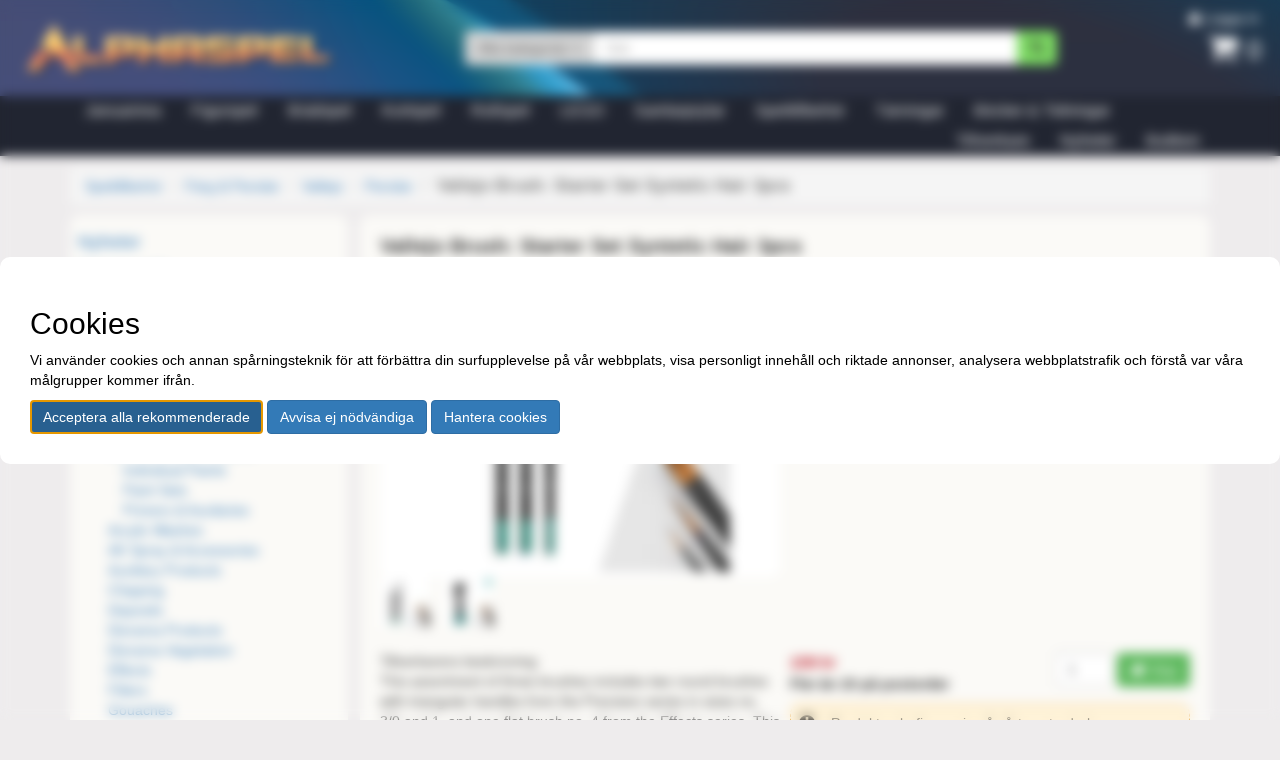

--- FILE ---
content_type: text/html; charset=utf-8
request_url: https://alphaspel.se/4622-penslar/203501-vallejo-brush-starter-set-syntetic-hair-3pcs
body_size: 10435
content:
<!DOCTYPE html>



<html lang="sv-SE">
<head>
    <meta charset="utf-8">
    <meta http-equiv="X-UA-Compatible" content="IE=edge">
    <meta name="viewport" content="width=device-width, initial-scale=1">

    <title>Alphaspel</title>

    <meta property="og:url" content="/4622-penslar/203501-vallejo-brush-starter-set-syntetic-hair-3pcs"/>

    
    <meta property="og:title" content="Vallejo Brush: Starter Set Syntetic Hair 3pcs - Alphaspel">
    <meta name="twitter:title" content="Vallejo Brush: Starter Set Syntetic Hair 3pcs - Alphaspel">

    
        <meta property="og:image" content="/media/products/05d19cf7-5d92-4c60-b208-5deb0c8c570f"/>
        <meta name="twitter:image" content="/media/products/05d19cf7-5d92-4c60-b208-5deb0c8c570f">
    



    
    
        <meta name="description"
            content="Pensel från Vallejo"/>
        <meta property="og:description"
            content="Pensel från Vallejo"/>
        <meta name="twitter:description"
            content="Pensel från Vallejo"/>
    
    

    
    
    <meta name="keywords" content="brädspel, figurspel, kortspel, rollspel, butik, spel"/>
    
    

    <link rel="icon" type="image/png" sizes="16x16" href="/static/favicons/favicon-16.c7df999ede08.png">
    <link rel="icon" type="image/png" sizes="32x32" href="/static/favicons/favicon-32.1667aea04d2c.png">
    <link rel="icon" type="image/png" sizes="180x180" href="/static/favicons/favicon-180.f50aa6ead325.png">

    <link rel="apple-touch-icon" type="image/png" sizes="16x16" href="/static/favicons/favicon-16.c7df999ede08.png">
    <link rel="apple-touch-icon" type="image/png" sizes="32x32" href="/static/favicons/favicon-32.1667aea04d2c.png">
    <link rel="apple-touch-icon" type="image/png" sizes="180x180" href="/static/favicons/favicon-180.f50aa6ead325.png">

    <link rel="stylesheet" href="/static/bootstrap/css/bootstrap.ace92683757e.css">
    <link rel="stylesheet" href="/static/font-awesome/css/font-awesome.139911754521.css">

    

<script type="text/javascript" src="/static/jquery/jquery-3.7.1.min.2c872dbe60f4.js"></script>


    
        <link href=/static/jquery/ui/jquery-ui-limited.min.2ad44f334fff.css rel="stylesheet">
        <script type="text/javascript" src="/static/jquery/ui/jquery-ui-limited.min.f092084757ed.js"></script>
    


    <link href="/static/bootstrap-dialog/css/bootstrap-dialog.1c4321fb75bc.css" rel="stylesheet">

    <link href="/static/gdpr-cookie-consent/css/gdpr-cookie-consent.b2d177c01902.css" rel="stylesheet"/>

    <link rel="stylesheet" type="text/css" href="/static/css/style.277aa4d2000e.css"/>

    


    



<script type="application/ld+json">{"@context": "http://schema.org", "@type": "Product", "name": "Vallejo Brush: Starter Set Syntetic Hair 3pcs", "description": "Tillverkarens beskrivning:This assortment of three brushes includes two round brushes with triangular handles from the Precision series in sizes no. 3/0 and 1, and one flat brush no. 4 from the Effects series. This versatile selection allows for detailing as well as wash and fade techniques.", "sku": 203501, "mpn": "B03990", "brand": {"@type": "Brand", "name": "Vallejo"}, "offers": {"@type": "Offer", "priceCurrency": "SEK", "price": 159.0, "availability": "https://schema.org/InStock", "url": "/4622-penslar/203501-vallejo-brush-starter-set-syntetic-hair-3pcs", "itemCondition": "https://schema.org/NewCondition"}, "gtin": "8429551002530", "image": "/media/products/05d19cf7-5d92-4c60-b208-5deb0c8c570f"}</script>


</head>

<body class="">

<div id="alerter">
    
</div>







<div id="header-container" class="container-fluid">
    <ul id="header-user" class="list-inline">
        
            <li><a href="/account/login/"><span class="fa fa-user"
                                                          aria-hidden="true"></span> Logga in</a></li>
        
    </ul>

    <div id="header-row" class="row">
        <div class="col-xs-9 col-sm-4">
            <div id="logo-image">
                <a href="/">
                    <img class="img-responsive" src="/static/images/logo_till_96-header.1b196a2a9593.png">
                </a>
            </div>
        </div>
        <div class="col-xs-3 col-sm-2 col-sm-push-6">
            <div id="shopping-cart">
                <a href="/checkout/">
                    
                    <span id="cart-and-number">
                            <span class="fa fa-shopping-cart"></span>
                            <span id="cart-number">
                                
                                0
                                
                            </span>
                        </span>
                </a>
            </div>
        </div>
        <div class="col-xs-12 col-sm-6 col-sm-pull-2">
            <form role="search" action="/search/">
                <div id="search-form" class="input-group">
                    <div class="input-group-btn search-panel">
                        <button id="search-dropdown" type="button" class="btn btn-default dropdown-toggle"
                                data-toggle="dropdown">
                            <span id="search-category">Alla kategorier</span> <span class="caret"></span>
                        </button>
                        <ul class="dropdown-menu" role="menu">
                            <li><a href="#" data-action="/search/">Alla kategorier</a></li>
                            <li class="divider"></li>
                            
                                <li><a href="#"
                                       data-action="/4096-januarirea/search/">Januarirea</a>
                                </li>
                            
                                <li><a href="#"
                                       data-action="/1136-figurspel/search/">Figurspel</a>
                                </li>
                            
                                <li><a href="#"
                                       data-action="/491-bradspel/search/">Brädspel</a>
                                </li>
                            
                                <li><a href="#"
                                       data-action="/947-kortspel/search/">Kortspel</a>
                                </li>
                            
                                <li><a href="#"
                                       data-action="/462-rollspel/search/">Rollspel</a>
                                </li>
                            
                                <li><a href="#"
                                       data-action="/4985-lego/search/">LEGO</a>
                                </li>
                            
                                <li><a href="#"
                                       data-action="/4083-samlarprylar/search/">Samlarprylar</a>
                                </li>
                            
                                <li><a href="#"
                                       data-action="/1769-speltillbehor/search/">Speltillbehör</a>
                                </li>
                            
                                <li><a href="#"
                                       data-action="/474-tarningar/search/">Tärningar</a>
                                </li>
                            
                                <li><a href="#"
                                       data-action="/726-bocker-tidningar/search/">Böcker &amp; Tidningar</a>
                                </li>
                            
                        </ul>
                    </div>
                    <input id="query-field" type="search" class="form-control" placeholder="Sök"
                           name="query" value="">
                    <span class="input-group-btn">
                        <button id="search-button" class="btn btn-default" type="submit"><span
                                class="glyphicon glyphicon-search"></span></button>
                    </span>
                </div>
            </form>
        </div>
    </div>
</div> <!-- header-container -->

<div id="navigation">
    <div class="container">
        <nav id="navbar" class="navbar" role="navigation">
            <div class="navbar-header">
                <button type="button" class="navbar-toggle collapsed" data-toggle="collapse"
                        data-target="#bs-example-navbar-collapse-1" aria-expanded="false">
                    <span class="sr-only">Toggle navigation</span>
                    <span class="icon-bar"></span>
                    <span class="icon-bar"></span>
                    <span class="icon-bar"></span>
                </button>
            </div>
            <div class="collapse navbar-collapse" id="bs-example-navbar-collapse-1">
                <ul class="nav navbar-nav">
                    
                        <li>
                            <a 
                                href="/4096-januarirea/">Januarirea
                            </a>
                        </li>
                    
                        <li>
                            <a 
                                href="/1136-figurspel/">Figurspel
                            </a>
                        </li>
                    
                        <li>
                            <a 
                                href="/491-bradspel/">Brädspel
                            </a>
                        </li>
                    
                        <li>
                            <a 
                                href="/947-kortspel/">Kortspel
                            </a>
                        </li>
                    
                        <li>
                            <a 
                                href="/462-rollspel/">Rollspel
                            </a>
                        </li>
                    
                        <li>
                            <a 
                                href="/4985-lego/">LEGO
                            </a>
                        </li>
                    
                        <li>
                            <a 
                                href="/4083-samlarprylar/">Samlarprylar
                            </a>
                        </li>
                    
                        <li>
                            <a 
                                href="/1769-speltillbehor/">Speltillbehör
                            </a>
                        </li>
                    
                        <li>
                            <a 
                                href="/474-tarningar/">Tärningar
                            </a>
                        </li>
                    
                        <li>
                            <a 
                                href="/726-bocker-tidningar/">Böcker &amp; Tidningar
                            </a>
                        </li>
                    
                </ul>
                <ul class="nav navbar-nav navbar-right">
                    <li>
                        <a href="/manufacturers">Tillverkare</a>
                    </li>
                    <li>
                        <a href="/news/">Nyheter</a>
                    </li>
                    <li>
                        <a href="/butiken/">Butiken</a>
                    </li>
                </ul>
            </div>
        </nav>
    </div>
</div> <!-- navigation -->


<div id="main-page">
    <div id="main-container" class="container">
        
    <ol class="breadcrumb">
        
        
            
        
            
            <li><a href="/1769-speltillbehor/">Speltillbehör</a>
                
            </li>
            
        
            
            <li><a href="/218-farg-penslar/">Färg &amp; Penslar</a>
                
            </li>
            
        
            
            <li><a href="/1419-vallejo/">Vallejo</a>
                
            </li>
            
        
        
            <li><a href="/4622-penslar/">Penslar</a>
                
            </li>
        
        
        <li class="active">Vallejo Brush: Starter Set Syntetic Hair 3pcs
            
        </li>
    </ol>

    <div class="row">
        <div id="sidemenu" class="col-md-3 visible-md visible-lg">
            <div class="content-bubble">
                



    <h4><a href="/4622-penslar/news/">Nyheter</a></h4>
    <h4><a href="/4622-penslar/upcoming/">Kommande</a></h4>


<h4 class="visible-md visible-lg">Kategorier</h4>

<ul class="nav nav-list visible-md visible-lg">
    
        <li>
            <a href="/3631-abteilung-502/" >Abteilung 502</a>
            
                <ul class="nav nav-list">
                    
        <li>
            <a href="/3921-auxiliary-products/" >Auxiliary Products</a>
            
        </li>
    
        <li>
            <a href="/3632-brushes/" >Brushes</a>
            
        </li>
    
        <li>
            <a href="/3922-oil-color-individual-paints/" >Oil Color Individual Paints</a>
            
        </li>
    
        <li>
            <a href="/3633-oil-color-paint-sets/" >Oil Color Paint Sets</a>
            
        </li>
    
                </ul>
            
        </li>
    
        <li>
            <a href="/3299-ak-interactive/" >AK-Interactive</a>
            
                <ul class="nav nav-list">
                    
        <li>
            <a href="/3926-3rd-generation-acrylics/" >3rd Generation Acrylics</a>
            
                <ul class="nav nav-list">
                    
        <li>
            <a href="/3360-individual-paints/" >Individual Paints</a>
            
        </li>
    
        <li>
            <a href="/3927-paint-sets/" >Paint Sets</a>
            
        </li>
    
        <li>
            <a href="/3928-primers-auxilaries/" >Primers &amp; Auxilaries</a>
            
        </li>
    
                </ul>
            
        </li>
    
        <li>
            <a href="/9451-acrylic-washes/" >Acrylic Washes</a>
            
        </li>
    
        <li>
            <a href="/3574-ak-spray-accessories/" >AK Spray &amp; Accessories</a>
            
        </li>
    
        <li>
            <a href="/3302-auxiliary-products/" >Auxiliary Products</a>
            
        </li>
    
        <li>
            <a href="/3310-chipping/" >Chipping</a>
            
        </li>
    
        <li>
            <a href="/3309-deposits/" >Deposits</a>
            
        </li>
    
        <li>
            <a href="/3813-diorama-products/" >Diorama Products</a>
            
        </li>
    
        <li>
            <a href="/4859-diorama-vegetation/" >Diorama Vegetation</a>
            
        </li>
    
        <li>
            <a href="/3307-effects/" >Effects</a>
            
        </li>
    
        <li>
            <a href="/3308-filters/" >Filters</a>
            
        </li>
    
        <li>
            <a href="/5046-gouaches/" >Gouaches</a>
            
        </li>
    
        <li>
            <a href="/9415-metallic-liquid-markers/" >Metallic Liquid Markers</a>
            
        </li>
    
        <li>
            <a href="/3330-modelling-supplies/" >Modelling Supplies</a>
            
        </li>
    
        <li>
            <a href="/3306-oil-washes/" >Oil Washes</a>
            
        </li>
    
        <li>
            <a href="/3378-painting-guides/" >Painting Guides</a>
            
        </li>
    
        <li>
            <a href="/3311-panel-liners/" >Panel liners</a>
            
        </li>
    
        <li>
            <a href="/4687-pigments/" >Pigments</a>
            
        </li>
    
        <li>
            <a href="/8070-playmarkers/" >Playmarkers</a>
            
        </li>
    
        <li>
            <a href="/8077-quick-gen/" >Quick Gen</a>
            
                <ul class="nav nav-list">
                    
        <li>
            <a href="/8078-quick-gen-individual-paints/" >Quick Gen Individual Paints</a>
            
        </li>
    
        <li>
            <a href="/8079-quick-gen-paint-sets/" >Quick Gen Paint Sets</a>
            
        </li>
    
                </ul>
            
        </li>
    
        <li>
            <a href="/9456-quick-markers/" >Quick Markers</a>
            
                <ul class="nav nav-list">
                    
        <li>
            <a href="/9457-quick-markers-individual-markers/" >Quick Markers Individual Markers</a>
            
        </li>
    
        <li>
            <a href="/9458-quick-markers-sets/" >Quick Markers Sets</a>
            
        </li>
    
                </ul>
            
        </li>
    
        <li>
            <a href="/5025-real-colors-markers/" >Real Colors Markers</a>
            
        </li>
    
        <li>
            <a href="/4664-styrene-plastics/" >Styrene Plastics</a>
            
        </li>
    
        <li>
            <a href="/3923-super-chrome/" >Super Chrome</a>
            
        </li>
    
        <li>
            <a href="/3328-syntetic-brushes/" >Syntetic Brushes</a>
            
        </li>
    
        <li>
            <a href="/4910-the-inks/" >The Inks</a>
            
        </li>
    
        <li>
            <a href="/4666-tools/" >Tools</a>
            
        </li>
    
        <li>
            <a href="/3301-true-metal/" >True Metal</a>
            
        </li>
    
        <li>
            <a href="/3329-weathering-pencils/" >Weathering Pencils</a>
            
        </li>
    
        <li>
            <a href="/4655-weathering-sets/" >Weathering Sets</a>
            
        </li>
    
        <li>
            <a href="/3300-xtreme-metal/" >Xtreme Metal</a>
            
        </li>
    
        <li>
            <a href="/4593-deep-shades/" >Deep Shades</a>
            
        </li>
    
                </ul>
            
        </li>
    
        <li>
            <a href="/4553-ammo-by-mig-jimenez/" >AMMO by Mig Jimenez</a>
            
                <ul class="nav nav-list">
                    
        <li>
            <a href="/7965-atom/" >Atom</a>
            
                <ul class="nav nav-list">
                    
        <li>
            <a href="/7968-atom-auxiliary/" >Atom Auxiliary</a>
            
        </li>
    
        <li>
            <a href="/7966-atom-colors/" >Atom Colors</a>
            
        </li>
    
        <li>
            <a href="/7967-atom-sets/" >Atom Sets</a>
            
        </li>
    
                </ul>
            
        </li>
    
        <li>
            <a href="/4629-brushes/" >Brushes</a>
            
        </li>
    
        <li>
            <a href="/5064-ionic/" >Ionic</a>
            
                <ul class="nav nav-list">
                    
        <li>
            <a href="/5067-ionic-auxiliary/" >IONIC Auxiliary</a>
            
        </li>
    
        <li>
            <a href="/5065-ionic-colors/" >IONIC Colors</a>
            
        </li>
    
        <li>
            <a href="/5066-ionic-sets/" >IONIC Sets</a>
            
        </li>
    
                </ul>
            
        </li>
    
        <li>
            <a href="/8130-oilbrushers/" >Oilbrushers</a>
            
        </li>
    
        <li>
            <a href="/4632-one-shot-primer/" >One Shot Primer</a>
            
        </li>
    
        <li>
            <a href="/8120-splashes/" >Splashes</a>
            
        </li>
    
        <li>
            <a href="/4628-varnishes/" >Varnishes</a>
            
        </li>
    
                </ul>
            
        </li>
    
        <li>
            <a href="/1417-army-painter/" >Army Painter</a>
            
                <ul class="nav nav-list">
                    
        <li>
            <a href="/1418-18-ml-warpaint/" >18 ml Warpaint</a>
            
        </li>
    
        <li>
            <a href="/4700-18-ml-warpaints-fanatic/" >18 ml Warpaints Fanatic</a>
            
        </li>
    
        <li>
            <a href="/3898-air/" >Air</a>
            
        </li>
    
        <li>
            <a href="/1427-paint-sets/" >Paint sets</a>
            
        </li>
    
        <li>
            <a href="/1425-penslar/" >Penslar</a>
            
        </li>
    
        <li>
            <a href="/221-quickshade/" >Quickshade</a>
            
        </li>
    
        <li>
            <a href="/3871-speedpaint/" >Speedpaint</a>
            
        </li>
    
        <li>
            <a href="/8136-speedpaint-markers/" >Speedpaint Markers</a>
            
        </li>
    
        <li>
            <a href="/1422-spray/" >Spray</a>
            
        </li>
    
                </ul>
            
        </li>
    
        <li>
            <a href="/3879-artis-opus/" >Artis Opus</a>
            
                <ul class="nav nav-list">
                    
        <li>
            <a href="/3939-series-d-drybrushing/" >Series D - Drybrushing</a>
            
        </li>
    
        <li>
            <a href="/3940-series-m-detail/" >Series M - Detail</a>
            
        </li>
    
        <li>
            <a href="/3938-series-s-painting/" >Series S - Painting</a>
            
        </li>
    
        <li>
            <a href="/3941-accessories-more/" >Accessories &amp; More</a>
            
        </li>
    
                </ul>
            
        </li>
    
        <li>
            <a href="/1420-citadel/" >Citadel</a>
            
                <ul class="nav nav-list">
                    
        <li>
            <a href="/219-farg/" >Färg</a>
            
        </li>
    
        <li>
            <a href="/224-paint-sets/" >Paint sets</a>
            
        </li>
    
        <li>
            <a href="/1424-penslar/" >Penslar</a>
            
        </li>
    
        <li>
            <a href="/1421-spray/" >Spray</a>
            
        </li>
    
        <li>
            <a href="/3571-verktyg/" >Verktyg</a>
            
        </li>
    
                </ul>
            
        </li>
    
        <li>
            <a href="/4897-coat-d-arms-paints/" >Coat &#x27;d Arms Paints</a>
            
        </li>
    
        <li>
            <a href="/4701-color-forge-sprays/" >Color Forge Sprays</a>
            
        </li>
    
        <li>
            <a href="/8135-deep-cut-studio/" >Deep-Cut Studio</a>
            
                <ul class="nav nav-list">
                    
        <li>
            <a href="/5072-speedpaint-markers/" >Speedpaint Markers</a>
            
        </li>
    
                </ul>
            
        </li>
    
        <li>
            <a href="/3781-dirty-down/" >Dirty Down</a>
            
        </li>
    
        <li>
            <a href="/3205-drtabletop-droptop/" >DrTableTop (DropTop)</a>
            
        </li>
    
        <li>
            <a href="/223-feldherr-kolinsky/" >Feldherr Kolinsky</a>
            
        </li>
    
        <li>
            <a href="/1744-flames-of-war/" >Flames of War</a>
            
                <ul class="nav nav-list">
                    
        <li>
            <a href="/1747-paint-sets/" >Paint sets</a>
            
        </li>
    
        <li>
            <a href="/1748-spray-400-ml/" >Spray 400 ml</a>
            
        </li>
    
                </ul>
            
        </li>
    
        <li>
            <a href="/3635-fargborttagning/" >Färgborttagning</a>
            
        </li>
    
        <li>
            <a href="/2744-gale-force-nine/" >Gale Force Nine</a>
            
        </li>
    
        <li>
            <a href="/2291-green-stuff-world/" >Green Stuff World</a>
            
                <ul class="nav nav-list">
                    
        <li>
            <a href="/4926-acrylic-priming/" >Acrylic Priming</a>
            
        </li>
    
        <li>
            <a href="/4927-chameleon-paint/" >Chameleon Paint</a>
            
        </li>
    
        <li>
            <a href="/4940-chrome-paint/" >Chrome Paint</a>
            
        </li>
    
        <li>
            <a href="/4945-colour-primers-spray/" >Colour Primers Spray</a>
            
        </li>
    
        <li>
            <a href="/4928-crackle-paint/" >Crackle Paint</a>
            
        </li>
    
        <li>
            <a href="/4929-dipping-ink/" >Dipping Ink</a>
            
        </li>
    
        <li>
            <a href="/4941-fotografering/" >Fotografering</a>
            
        </li>
    
        <li>
            <a href="/4930-fargset/" >Färgset</a>
            
        </li>
    
        <li>
            <a href="/4935-glow-in-the-dark-pigment/" >Glow in the Dark Pigment</a>
            
        </li>
    
        <li>
            <a href="/4943-intensity-ink/" >Intensity Ink</a>
            
        </li>
    
        <li>
            <a href="/4942-liquid-frost/" >Liquid Frost</a>
            
        </li>
    
        <li>
            <a href="/4937-malningstillbehor/" >Målningstillbehör</a>
            
        </li>
    
        <li>
            <a href="/4933-pure-metal-pigments/" >Pure Metal Pigments</a>
            
        </li>
    
        <li>
            <a href="/4936-putty/" >Putty</a>
            
        </li>
    
        <li>
            <a href="/4932-resin/" >Resin</a>
            
        </li>
    
        <li>
            <a href="/4931-rust-textures/" >Rust Textures</a>
            
        </li>
    
        <li>
            <a href="/4944-spray-chameleon/" >Spray Chameleon</a>
            
        </li>
    
        <li>
            <a href="/4934-varnish/" >Varnish</a>
            
        </li>
    
        <li>
            <a href="/4938-verktyg-och-belysning/" >Verktyg och belysning</a>
            
        </li>
    
        <li>
            <a href="/4939-water-effect-gel/" >Water Effect Gel</a>
            
        </li>
    
                </ul>
            
        </li>
    
        <li>
            <a href="/4855-harder-steenbeck/" >Harder &amp; Steenbeck</a>
            
        </li>
    
        <li>
            <a href="/4713-humbrol/" >Humbrol</a>
            
        </li>
    
        <li>
            <a href="/3588-instar-paints/" >Instar Paints</a>
            
                <ul class="nav nav-list">
                    
        <li>
            <a href="/3589-alpha/" >Alpha</a>
            
        </li>
    
        <li>
            <a href="/3590-provectus/" >Provectus</a>
            
        </li>
    
                </ul>
            
        </li>
    
        <li>
            <a href="/4830-kimera-kolors/" >Kimera Kolors</a>
            
                <ul class="nav nav-list">
                    
        <li>
            <a href="/4831-kimera-brushes/" >Kimera Brushes</a>
            
        </li>
    
        <li>
            <a href="/3477-kimera-kolor-paints/" >Kimera Kolor Paints</a>
            
        </li>
    
                </ul>
            
        </li>
    
        <li>
            <a href="/3520-kromlech/" >Kromlech</a>
            
        </li>
    
        <li>
            <a href="/3980-liquitex/" >Liquitex</a>
            
        </li>
    
        <li>
            <a href="/2821-microscale-industries/" >Microscale Industries</a>
            
        </li>
    
        <li>
            <a href="/3303-mig-productions/" >MIG Productions</a>
            
        </li>
    
        <li>
            <a href="/4864-molotow/" >Molotow</a>
            
        </li>
    
        <li>
            <a href="/3657-monument-hobbies/" >Monument Hobbies</a>
            
                <ul class="nav nav-list">
                    
        <li>
            <a href="/4015-monumentools/" >MonumenTOOLS</a>
            
        </li>
    
        <li>
            <a href="/3782-pro-acryl-fargset/" >Pro Acryl färgset</a>
            
        </li>
    
        <li>
            <a href="/3658-pro-acryl-losa-farger/" >Pro Acryl lösa färger</a>
            
        </li>
    
        <li>
            <a href="/3811-pro-series-brushes/" >Pro Series Brushes</a>
            
        </li>
    
                </ul>
            
        </li>
    
        <li>
            <a href="/4546-lim-vatskor/" >Lim &amp; Vätskor</a>
            
        </li>
    
        <li>
            <a href="/4069-mrhobby/" >Mr.Hobby</a>
            
                <ul class="nav nav-list">
                    
        <li>
            <a href="/4468-gundam-marker/" >Gundam Marker</a>
            
        </li>
    
        <li>
            <a href="/4547-lim-vatskor/" >Lim &amp; Vätskor</a>
            
        </li>
    
        <li>
            <a href="/9365-mr-hobby-markers/" >Mr. Hobby Markers</a>
            
        </li>
    
        <li>
            <a href="/4841-spray-varnish-primers/" >Spray Varnish &amp; Primers</a>
            
        </li>
    
        <li>
            <a href="/4548-verktyg/" >Verktyg</a>
            
        </li>
    
        <li>
            <a href="/9367-vadring/" >Vädring</a>
            
        </li>
    
                </ul>
            
        </li>
    
        <li>
            <a href="/4668-malningsforvaring/" >Målningsförvaring</a>
            
        </li>
    
        <li>
            <a href="/1084-p3-hobby-paints/" >P3 Hobby Paints</a>
            
        </li>
    
        <li>
            <a href="/8111-paint-tamer-brushes/" >Paint Tamer Brushes</a>
            
        </li>
    
        <li>
            <a href="/2936-panzag/" >Panzag</a>
            
        </li>
    
        <li>
            <a href="/3924-penselvard/" >Penselvård</a>
            
        </li>
    
        <li>
            <a href="/4863-raphael-kolinsky/" >Raphael Kolinsky</a>
            
        </li>
    
        <li>
            <a href="/3135-reaper-master-series-paints/" >Reaper Master Series Paints</a>
            
                <ul class="nav nav-list">
                    
        <li>
            <a href="/3136-master-series-paints-triads/" >Master Series Paints Triads</a>
            
        </li>
    
        <li>
            <a href="/3093-reaper-paint-sets/" >Reaper Paint Sets</a>
            
        </li>
    
                </ul>
            
        </li>
    
        <li>
            <a href="/2750-red-grass-games/" >Red Grass Games</a>
            
        </li>
    
        <li>
            <a href="/2206-scale-75/" >Scale 75</a>
            
                <ul class="nav nav-list">
                    
        <li>
            <a href="/3113-accessories/" >Accessories</a>
            
        </li>
    
        <li>
            <a href="/4066-artist-range/" >Artist Range</a>
            
                <ul class="nav nav-list">
                    
        <li>
            <a href="/4067-individual-paints/" >Individual Paints</a>
            
        </li>
    
        <li>
            <a href="/3837-paint-sets/" >Paint Sets</a>
            
        </li>
    
                </ul>
            
        </li>
    
        <li>
            <a href="/4000-fantasy-games/" >Fantasy &amp; Games</a>
            
                <ul class="nav nav-list">
                    
        <li>
            <a href="/4001-losa-farger/" >Lösa färger</a>
            
        </li>
    
        <li>
            <a href="/2208-paint-sets/" >Paint Sets</a>
            
        </li>
    
                </ul>
            
        </li>
    
        <li>
            <a href="/3130-instant-colors/" >Instant Colors</a>
            
        </li>
    
        <li>
            <a href="/3793-scalecolor/" >Scalecolor</a>
            
                <ul class="nav nav-list">
                    
        <li>
            <a href="/3794-losa-farger/" >Lösa färger</a>
            
        </li>
    
        <li>
            <a href="/2207-paint-sets/" >Paint Sets</a>
            
        </li>
    
                </ul>
            
        </li>
    
        <li>
            <a href="/4002-soilworks/" >Soilworks</a>
            
                <ul class="nav nav-list">
                    
        <li>
            <a href="/3084-oil-washes/" >Oil Washes</a>
            
        </li>
    
        <li>
            <a href="/4003-pigments/" >Pigments</a>
            
        </li>
    
        <li>
            <a href="/3114-scenery/" >Scenery</a>
            
        </li>
    
                </ul>
            
        </li>
    
        <li>
            <a href="/3112-warpaints-paint-sets/" >Warpaints - Paint Sets</a>
            
        </li>
    
        <li>
            <a href="/3977-floww-range/" >Floww Range</a>
            
        </li>
    
                </ul>
            
        </li>
    
        <li>
            <a href="/1746-secret-weapon/" >Secret Weapon</a>
            
        </li>
    
        <li>
            <a href="/3119-sparmax/" >Sparmax</a>
            
        </li>
    
        <li>
            <a href="/3467-tamiya/" >Tamiya</a>
            
                <ul class="nav nav-list">
                    
        <li>
            <a href="/4029-acrylic-mini/" >Acrylic Mini</a>
            
        </li>
    
        <li>
            <a href="/7980-spray-paint/" >Spray Paint</a>
            
        </li>
    
                </ul>
            
        </li>
    
        <li>
            <a href="/4031-tomma-fargburkar/" >Tomma färgburkar</a>
            
        </li>
    
        <li>
            <a href="/8062-tt-combat/" >TT Combat</a>
            
        </li>
    
        <li>
            <a href="/2809-ttcombat/" >TTCombat</a>
            
        </li>
    
        <li>
            <a href="/4904-turbo-dork/" >Turbo Dork</a>
            
        </li>
    
        <li>
            <a href="/4469-two-thin-coats-by-duncan-rhodes/" >Two Thin Coats by Duncan Rhodes</a>
            
        </li>
    
        <li>
            <a href="/1419-vallejo/" >Vallejo</a>
            
                <ul class="nav nav-list">
                    
        <li>
            <a href="/2154-airbrush-och-tillbehor/" >Airbrush och tillbehör</a>
            
        </li>
    
        <li>
            <a href="/9477-diorama-fx/" >Diorama FX</a>
            
        </li>
    
        <li>
            <a href="/2063-game-air/" >Game Air</a>
            
        </li>
    
        <li>
            <a href="/1275-game-color/" >Game Color</a>
            
        </li>
    
        <li>
            <a href="/3022-mecha-color/" >Mecha Color</a>
            
        </li>
    
        <li>
            <a href="/2759-metal-colors/" >Metal Colors</a>
            
        </li>
    
        <li>
            <a href="/1276-model-air/" >Model Air</a>
            
        </li>
    
        <li>
            <a href="/1277-model-color/" >Model Color</a>
            
        </li>
    
        <li>
            <a href="/4905-model-color-18ml/" >Model Color 18ml</a>
            
        </li>
    
        <li>
            <a href="/1766-model-wash/" >Model Wash</a>
            
        </li>
    
        <li>
            <a href="/2275-paint-sets/" >Paint Sets</a>
            
        </li>
    
        <li>
            <a href="/1278-panzer-aces/" >Panzer Aces</a>
            
        </li>
    
        <li>
            <a href="/4622-penslar/" >Penslar</a>
            
        </li>
    
        <li>
            <a href="/1578-pigments/" >Pigments</a>
            
        </li>
    
        <li>
            <a href="/2260-special-effects/" >Special Effects</a>
            
        </li>
    
        <li>
            <a href="/1423-spray/" >Spray</a>
            
        </li>
    
        <li>
            <a href="/9423-true-metallic-metal/" >True Metallic Metal</a>
            
        </li>
    
        <li>
            <a href="/1483-water-stone-earth/" >Water, Stone &amp; Earth</a>
            
        </li>
    
        <li>
            <a href="/2734-weathering-fx/" >Weathering FX</a>
            
        </li>
    
        <li>
            <a href="/4068-xpress-color/" >Xpress Color</a>
            
        </li>
    
                </ul>
            
        </li>
    
        <li>
            <a href="/4819-villainy-ink/" >Villainy Ink</a>
            
        </li>
    
        <li>
            <a href="/2599-winsor-newton/" >Winsor &amp; Newton</a>
            
        </li>
    
</ul>
            </div>
        </div>
        <div id="main" class="col-md-9">

            <div class="product main-product content-bubble">
                <div class="row">
                    <div class="col-sm-12">
                        <h3>Vallejo Brush: Starter Set Syntetic Hair 3pcs
                            <small>
                                
                                
                                
                                
                                
                                
                                
                            </small>
                        </h3>
                    </div>
                </div>
                <div class="row">
                    <div class="col-sm-6">
                        
                            <div class="image product-image-wrapper ribbon-wrapper">
                                
                                    
                                        <a href="/media/products/05d19cf7-5d92-4c60-b208-5deb0c8c570f"
                                           data-pk="image-320230"
                                           class="largeproductimages"
                                           style="">
                                            <img class="center-block"
                                                 src="/media/products/thumbs/05d19cf7-5d92-4c60-b208-5deb0c8c570f.300x300_q50_fill.jpg"></a>
                                    
                                        <a href="/media/products/6a4bf8d4-8c52-4d53-8d42-ced8174517e8"
                                           data-pk="image-320231"
                                           class="largeproductimages"
                                           style="display: none;">
                                            <img class="center-block"
                                                 src="/media/products/thumbs/6a4bf8d4-8c52-4d53-8d42-ced8174517e8.300x300_q50_fill.jpg"></a>
                                    
                                
                                
<!-- Embeddable discount ribbon for products -->


    

                            </div>
                            
                                <ul class="images list-inline">
                                    
                                        <li>
                                            <a href="/media/products/05d19cf7-5d92-4c60-b208-5deb0c8c570f"
                                               data-pk="image-320230"
                                               class="smallproductimages"
                                            >
                                                <img src="/media/products/thumbs/05d19cf7-5d92-4c60-b208-5deb0c8c570f.50x50_q50_fill.jpg">
                                            </a>
                                        </li>
                                    
                                        <li>
                                            <a href="/media/products/6a4bf8d4-8c52-4d53-8d42-ced8174517e8"
                                               data-pk="image-320231"
                                               class="smallproductimages"
                                            >
                                                <img src="/media/products/thumbs/6a4bf8d4-8c52-4d53-8d42-ced8174517e8.50x50_q50_fill.jpg">
                                            </a>
                                        </li>
                                    
                                </ul>
                            
                        
                        
                    </div>
                    <div class="col-sm-6">
                        <div class="main-product-right">
                            <div class="row">
                                <div class="col-sm-12">
                                    <div class="main-product-description">
                                        
                                            <p>Pensel från Vallejo</p><br>
                                        
                                        
                                        
                                        
                                        
                                        
                                        
                                        
                                    </div>
                                </div>
                            </div>
                            <div class="row">
                                <div class="main-product-information">
                                    <div class="col-sm-12">
                                        
                                            <div class="manufacture">
                                                Tillverkare:
                                                
                                                    <a href="http://www.acrylicosvallejo.com/model-paints"
                                                       title="Vallejo" target="_blank">
                                                        Vallejo</a>
                                                
                                                <div class="main-product-manufacturer-link">
                                                    <a href="/manufacturer/150-vallejo/">Mer
                                                        från Vallejo</a>
                                                </div>
                                            </div>
                                        
                                        
                                            <div class="reference">
                                                Referens: B03990
                                            </div>
                                        
                                        
                                    </div>
                                </div>
                            </div>
                            
                                
                            

                        </div>
                    </div>
                </div>

                <div class="row main-product-below-image">
                    <div class="col-sm-6">
                        
                            <div>Tillverkarens beskrivning:<div>This assortment of three brushes includes two round brushes with triangular handles from the Precision series in sizes no. 3/0 and 1, and one flat brush no. 4 from the Effects series. This versatile selection allows for detailing as well as wash and fade techniques.<br></div></div>
                        
                    </div>
                    <div class="col-sm-6">
                        <div class="row">
                            <div class="col-sm-12">
                                

                                
                            </div>
                        </div>
                        <div class="row">
                            <div class="main-product-price-stock">
                                <div class="col-sm-6">
                                    <div class="price text-success">
                                        159 kr
                                    </div>
                                    <div class="quantity">
                                        <strong>
                                            Fler än 20 på postorder</strong>

                                        
                                        
                                    </div>
                                </div>
                                <div class="col-sm-6">
                                    <form class="main-product-add-to-cart" action="/checkout/add/203501"
                                          method="post">
                                        <input type="hidden" name="csrfmiddlewaretoken" value="ngCDWPl5k2JDjSQePwvRCVVzoHeyJQ7P8j81PjoHlQVoImXhnZeLUuRNe4yWORyb">
                                        <input type="text" id="cart_quantity" name="quantity" value="1"
                                               class="form-control"/>
                                        <a href="#" class="btn btn-success"><span
                                                class="fa fa-warehouse"></span>Köp
                                        </a>
                                    </form>
                                    
                                    
                                </div>
                            </div>
                        </div>
                        <div class="row">
                            <div class="col-sm-12">
                                

                                
                                    <div class="content-bubble main-product-warning">
                                        <div class="row">
                                            <div class="col-sm-1">
                                                <i class="fa fa-lg fa-info-circle" aria-hidden="true"></i>
                                            </div>
                                            <div class="col-sm-11">
                                                Produkten befinner sig på vårt postorderlager.<br>
                                                Vill du istället hämta den i vår butik?
                                                Beställ före 10 så finns den att hämta i butiken från 16 samma vardag. 
                                                Avhämtningar på helgdag måste beställas senast 10 föregående vardag.
                                            </div>
                                        </div>
                                    </div>
                                

                                

                                
                                
                                
                            </div>
                        </div>
                    </div>
                </div>

            </div>
            
            <h4>Relaterade produkter</h4>
            <div class="row products">
                
                





<div class="col-sm-3">
        <div class="content-bubble ribbon-wrapper">
            <div class="product">
                <a href="/226-lim-vatskor/8505-ap-plastic-glue">
                    <div class="product-image-wrapper">
                        <img class="img-responsive center-block"
                             src="/media/products/thumbs/99cd076b-42bd-4690-b53d-9f1fb805cf55.250x250_q50_fill.jpg"
                             alt="AP Plastic Glue">
                    </div>
                    <div class="product-name">AP Plastic Glue
                        <small>
                            
                            
                            
                            
                        </small>
                    </div>
                </a>
                <div class="price-and-stock">
                    
                    <div class="row">
                        <div class="col-sm-6">
                            <div class="price">
                                <div class="price text-success">
                                    59 kr
                                </div>
                            </div>
                            <div class="stock">
                                18 i butiken
                                
                                
                            </div>
                        </div>
                        <div class="col-sm-6">
                            <div class="pull-right">
                                <a rel="nofollow"
                                   class="btn btn-block btn-success add-to-cart"
                                   href="/checkout/add/8505"><span
                                        class="fa fa-cart"></span>Köp
                                </a>
                            </div>
                        </div>
                    </div>
                </div>
            </div>
            
<!-- Embeddable discount ribbon for products -->


    

        </div>
</div>

                
                





<div class="col-sm-3">
        <div class="content-bubble ribbon-wrapper">
            <div class="product">
                <a href="/226-lim-vatskor/8504-ap-super-glue-24g">
                    <div class="product-image-wrapper">
                        <img class="img-responsive center-block"
                             src="/media/products/thumbs/ddb6725a-75df-40b6-9b9c-63f3a86d03d7.250x250_q50_fill.jpg"
                             alt="AP Super Glue (24g)">
                    </div>
                    <div class="product-name">AP Super Glue (24g)
                        <small>
                            
                            
                            
                            
                        </small>
                    </div>
                </a>
                <div class="price-and-stock">
                    
                    <div class="row">
                        <div class="col-sm-6">
                            <div class="price">
                                <div class="price text-success">
                                    59 kr
                                </div>
                            </div>
                            <div class="stock">
                                20+ i butiken
                                
                                
                            </div>
                        </div>
                        <div class="col-sm-6">
                            <div class="pull-right">
                                <a rel="nofollow"
                                   class="btn btn-block btn-success add-to-cart"
                                   href="/checkout/add/8504"><span
                                        class="fa fa-cart"></span>Köp
                                </a>
                            </div>
                        </div>
                    </div>
                </div>
            </div>
            
<!-- Embeddable discount ribbon for products -->


    

        </div>
</div>

                
                





<div class="col-sm-3">
        <div class="content-bubble ribbon-wrapper">
            <div class="product">
                <a href="/1427-paint-sets/189749-army-painter-speedpaint-starter-set-20">
                    <div class="product-image-wrapper">
                        <img class="img-responsive center-block"
                             src="/media/products/thumbs/bcc6a044-273f-45a7-8e62-585a5adf78ac.250x250_q50_fill.jpg"
                             alt="Army Painter Speedpaint Starter Set 2.0">
                    </div>
                    <div class="product-name">Army Painter Speedpaint Starter Set 2.0
                        <small>
                            
                            
                            
                            
                        </small>
                    </div>
                </a>
                <div class="price-and-stock">
                    
                    <div class="row">
                        <div class="col-sm-6">
                            <div class="price">
                                <div class="price text-success">
                                    399 kr
                                </div>
                            </div>
                            <div class="stock">
                                20+ på postorder
                                
                                
                            </div>
                        </div>
                        <div class="col-sm-6">
                            <div class="pull-right">
                                <a rel="nofollow"
                                   class="btn btn-block btn-success add-to-cart"
                                   href="/checkout/add/189749"><span
                                        class="fa fa-warehouse"></span>Köp
                                </a>
                            </div>
                        </div>
                    </div>
                </div>
            </div>
            
<!-- Embeddable discount ribbon for products -->


    

        </div>
</div>

                
            </div>
            
            
            <h4>Kunder som köpte denna produkt handlade även</h4>
            <div class="row products">
                
                





<div class="col-sm-3">
        <div class="content-bubble ribbon-wrapper">
            <div class="product">
                <a href="/4622-penslar/203485-vallejo-brush-round-dry-natural-hair-small">
                    <div class="product-image-wrapper">
                        <img class="img-responsive center-block"
                             src="/media/products/thumbs/d0a2d7b8-2f00-4d52-b9f3-4eb78ad2197f.250x250_q50_fill.jpg"
                             alt="Vallejo Brush: Round Dry Natural Hair Small">
                    </div>
                    <div class="product-name">Vallejo Brush: Round Dry Natural Hair Small
                        <small>
                            
                            
                            
                            
                        </small>
                    </div>
                </a>
                <div class="price-and-stock">
                    
                    <div class="row">
                        <div class="col-sm-6">
                            <div class="price">
                                <div class="price text-success">
                                    69 kr
                                </div>
                            </div>
                            <div class="stock">
                                20+ i butiken
                                
                                
                            </div>
                        </div>
                        <div class="col-sm-6">
                            <div class="pull-right">
                                <a rel="nofollow"
                                   class="btn btn-block btn-success add-to-cart"
                                   href="/checkout/add/203485"><span
                                        class="fa fa-cart"></span>Köp
                                </a>
                            </div>
                        </div>
                    </div>
                </div>
            </div>
            
<!-- Embeddable discount ribbon for products -->


    

        </div>
</div>

                
                





<div class="col-sm-3">
        <div class="content-bubble ribbon-wrapper">
            <div class="product">
                <a href="/4622-penslar/203461-vallejo-brush-round-synthetic-hair-no2">
                    <div class="product-image-wrapper">
                        <img class="img-responsive center-block"
                             src="/media/products/thumbs/a9d7a451-a7b2-4fd7-aff8-e4c9260533df.250x250_q50_fill.jpg"
                             alt="Vallejo Brush: Round Synthetic Hair No.2">
                    </div>
                    <div class="product-name">Vallejo Brush: Round Synthetic Hair No.2
                        <small>
                            
                            
                            
                            
                        </small>
                    </div>
                </a>
                <div class="price-and-stock">
                    
                    <div class="row">
                        <div class="col-sm-6">
                            <div class="price">
                                <div class="price text-success">
                                    49 kr
                                </div>
                            </div>
                            <div class="stock">
                                12 i butiken
                                
                                
                            </div>
                        </div>
                        <div class="col-sm-6">
                            <div class="pull-right">
                                <a rel="nofollow"
                                   class="btn btn-block btn-success add-to-cart"
                                   href="/checkout/add/203461"><span
                                        class="fa fa-cart"></span>Köp
                                </a>
                            </div>
                        </div>
                    </div>
                </div>
            </div>
            
<!-- Embeddable discount ribbon for products -->


    

        </div>
</div>

                
                





<div class="col-sm-3">
        <div class="content-bubble ribbon-wrapper">
            <div class="product">
                <a href="/4622-penslar/203449-vallejo-brush-round-natural-hair-no2">
                    <div class="product-image-wrapper">
                        <img class="img-responsive center-block"
                             src="/media/products/thumbs/27a429d7-7284-4e8d-a9fe-4bbdfa09b6ed.250x250_q50_fill.jpg"
                             alt="Vallejo Brush: Round Natural Hair No.2">
                    </div>
                    <div class="product-name">Vallejo Brush: Round Natural Hair No.2
                        <small>
                            
                            
                            
                            
                        </small>
                    </div>
                </a>
                <div class="price-and-stock">
                    
                    <div class="row">
                        <div class="col-sm-6">
                            <div class="price">
                                <div class="price text-success">
                                    129 kr
                                </div>
                            </div>
                            <div class="stock">
                                10 i butiken
                                
                                
                            </div>
                        </div>
                        <div class="col-sm-6">
                            <div class="pull-right">
                                <a rel="nofollow"
                                   class="btn btn-block btn-success add-to-cart"
                                   href="/checkout/add/203449"><span
                                        class="fa fa-cart"></span>Köp
                                </a>
                            </div>
                        </div>
                    </div>
                </div>
            </div>
            
<!-- Embeddable discount ribbon for products -->


    

        </div>
</div>

                
                





<div class="col-sm-3">
        <div class="content-bubble ribbon-wrapper">
            <div class="product">
                <a href="/4622-penslar/203460-vallejo-brush-round-synthetic-hair-no1">
                    <div class="product-image-wrapper">
                        <img class="img-responsive center-block"
                             src="/media/products/thumbs/83933a24-8d90-4053-b6ec-552ca183e637.250x250_q50_fill.jpg"
                             alt="Vallejo Brush: Round Synthetic Hair No.1">
                    </div>
                    <div class="product-name">Vallejo Brush: Round Synthetic Hair No.1
                        <small>
                            
                            
                            
                            
                        </small>
                    </div>
                </a>
                <div class="price-and-stock">
                    
                    <div class="row">
                        <div class="col-sm-6">
                            <div class="price">
                                <div class="price text-success">
                                    49 kr
                                </div>
                            </div>
                            <div class="stock">
                                7 i butiken
                                
                                
                            </div>
                        </div>
                        <div class="col-sm-6">
                            <div class="pull-right">
                                <a rel="nofollow"
                                   class="btn btn-block btn-success add-to-cart"
                                   href="/checkout/add/203460"><span
                                        class="fa fa-cart"></span>Köp
                                </a>
                            </div>
                        </div>
                    </div>
                </div>
            </div>
            
<!-- Embeddable discount ribbon for products -->


    

        </div>
</div>

                
            </div>
            
        </div>
    </div>


<!-- Modal for image gallery in original format -->
<div class="modal" id="imageModal" tabindex="-1" role="dialog">
  <div class="modal-dialog modal-lg" role="document">
    <div class="modal-content image-modal-content">
      <button type="button" class="close" data-dismiss="modal" aria-label="Close">
        <span aria-hidden="true">&times;</span>
      </button>
      <div id="lightboxCarousel" class="carousel slide" data-ride="carousel" data-interval="false">
        <div class="carousel-inner">
            <!-- Carousel items will be injected here by JavaScript -->
        </div>

        <!-- Controls -->
        <a class="left carousel-control" href="#lightboxCarousel" data-slide="prev">
          <span class="glyphicon glyphicon-chevron-left"></span>
        </a>
        <a class="right carousel-control" href="#lightboxCarousel" data-slide="next">
          <span class="glyphicon glyphicon-chevron-right"></span>
        </a>
      </div>
    </div>
  </div>
</div>

<!-- CSS for image modal-->
<style>
.image-modal-content {
  border: none;
  box-shadow: none;
  height: 85vh;
  display: flex;
  align-items: center;
  justify-content: center;
  position: relative;
}

.image-modal-content .close {
  position: absolute;
  top: 15px;
  right: 25px;
  color: black;
  opacity: 0.9;
  font-size: 32px;
  z-index: 10;
}

#lightboxCarousel .carousel-inner > .item > img{
  width: 100vw;
  height: 85vh;
  padding: 1em;
  display: flex;
  align-items: center;
  justify-content: center;
  object-fit: contain; /* Scale up/down while preserving aspect ratio */
}

</style>


        <div class="content-bubble">
            





<div class="row">
    <div class="col-sm-3 footer-center">
        
        <ul class="list-unstyled">
            
                <li><a href="/alphabar/">Alphabar</a></li>
            
                <li><a href="/begagnat-och-inbyte/">Begagnat och inbyten</a></li>
            
                <li><a href="/bitsandmortar/">Bits and Mortar</a></li>
            
                <li><a href="/butiken/">Butiken</a></li>
            
                <li><a href="/faq/">FAQ</a></li>
            
                <li><a href="/international-orders/">International orders</a></li>
            
                <li><a href="/jobbahososs/">Jobba hos oss</a></li>
            
                <li><a href="/kontakta-oss/">Kontakta oss</a></li>
            
                <li><a href="/kopvillkor/">Köpvillkor</a></li>
            
                <li><a href="/Medlemsavgift/">Medlemsavgift</a></li>
            
                <li><a href="/om-oss/">Om oss</a></li>
            
                <li><a href="/spellokalen/">Spellokalen</a></li>
            
            <li>
                <a href="/cookies/" rel="nofollow">
                    Hantera cookies
                </a>
            </li>
        </ul>
    </div>
    <div class="col-sm-3">
        
        <p>Ett av skandinaviens bredaste spelutbud med över 60.000 olika artiklar i lager</p>
        <p>Fraktfritt inom Sverige från 1000kr</p>
        <p>Spelrum med över 100 sittplatser och aktiviteter varje kväll</p>
    </div>
    <div class="col-sm-3">
        <p>
            <script defer src="https://cdn.pji.nu/b2b/widgets/shop-rating/index.js" ></script>
            <div class="shop_rating_badge" data-shop-id="7479" data-market="SE" data-layout="2"></div>
        </p>
        <p>
            <a target="_blank" href="https://www.facebook.com/pg/Alphaspel"><img
                    src="/static/images/FB-f-Logo__blue_29.471042329868.png" height="11" width="11">&nbsp;Recensioner på
                Facebook:</a><br>
            &nbsp;4,9 av 5<br>
            <a target="_blank" href="https://www.facebook.com/pg/Alphaspel">Följ oss på Facebook</a>
        </p>
        <p>
            Recensioner på Google:<br>
            &nbsp;4,8 av 5<br>
            <a target="_blank"
               href="https://www.google.com/search?q=alphaspel#lrd=0x465f770714bb8c47:0x71f42ce6ad730e42,1,,,">Läs våra
                recensioner</a>
        </p>
    </div>
    <div class="col-sm-3 footer-center footer-images">
        <ul class="list-unstyled">
            
            <li><img class="img-responsive" src="/media/thumbs/Gwlogo.png.100x60_q50_crop-scale.png" alt="Games Workshop"></li>
            
            <li><img class="img-responsive" src="/media/thumbs/mastercard-securecode.png.100x60_q50_crop-scale.png" alt="Verfied by Visa"></li>
            
            <li><img class="img-responsive" src="/media/thumbs/verified-by-visa.png.100x60_q50_crop-scale.png" alt="MasterCard SecureCode"></li>
        </ul>
        <ul class="list-unstyled">
            
            <li><img class="img-responsive" src="/media/thumbs/DIGasell.png.100x60_q50_crop-scale.png" alt="DI Gasell"></li>
        </ul>
    </div>
</div>

        </div> <!-- footer -->
    </div>
</div>

<div id="footer-container" class="container-fluid text-center">
    <ul class="list-inline">
        <li>Alphaspel</li>
        <li>Hobbyisterna i Stockholm AB</li>
        <li>Instrumentvägen 2, 126 53 Hägersten</li>
        <li>08-645 10 10</li>
        <li>info@alphaspel.se</li>
        <li>Orgnr 556940-4204</li>
    </ul>
</div>

<script type="text/javascript" src="/static/bootstrap/js/bootstrap.min.8c613c1ae034.js"></script>
<script type="text/javascript" src="/static/bootstrap-dialog/js/bootstrap-dialog.6643cd5e7ffb.js"></script>
<script type="text/javascript" src="/static/javascript/scripts.c1f44c479517.js"></script>
<script>
    $('form[role=search] .dropdown-menu').find('a').click(function (e) {
        e.preventDefault();

        var action = $(this).attr("data-action");
        var form = $(this).parents('form');
        form.attr('action', action);

        var text = $(this).text();
        $('#search-category').text(text);
    });

</script>




    
    <script id="cc_script" data-modal-dialog-url="/cookies/modal-dialog/" src="/static/gdpr-cookie-consent/js/gdpr-cookie-consent.min.79c81cb6933a.js" nonce=""></script>


<script>
$('a.smallproductimages, a.largeproductimages').on('click', function(e) {
    e.preventDefault();
    var $clicked = $(this);
    var src = $clicked.attr('href');

    var $images = $("a.largeproductimages") //$clicked.parent().children($clicked.prop('tagName'));

    var $carousel = $('#lightboxCarousel');

    var $carouselInner = $('#lightboxCarousel .carousel-inner');
    $carouselInner.empty(); // clear previous items

    // Add each image as a carousel item
    $images.each(function(i, el) {
        var src = $(el).attr('href');
        var active = (el.dataset.pk === $clicked[0].dataset.pk ) ? 'active' : '';

        var item = $('<div class="item ' + active + '"></div>');
        var img = $('<img class="center-block">').attr('src', src);

        item.append(img);
        $carouselInner.append(item);
    });

    // Auto-hide controls if only one item
    var $controls = $carousel.find('.left.carousel-control, .right.carousel-control');
    if ($carousel.find('.item').length <= 1) {
        $controls.hide();
    } else {
        $controls.show();
    }

    $('#imageModal').modal('show');
});
</script>

</body>
</html>


--- FILE ---
content_type: text/html; charset=utf-8
request_url: https://alphaspel.se/cookies/modal-dialog/
body_size: 991
content:

<dialog id="cc_modal_dialog" class="cc-modal-dialog cc-modal-dialog-position-None">
    
    <div class="cc-modal-dialog-container">
        <section id="cc_section_quick_info" class="cc-stack">
            <header class="cc-header">
                <h2>Cookies</h2>
            </header>
            

<p>Vi använder cookies och annan spårningsteknik för att förbättra din surfupplevelse på vår webbplats, visa personligt innehåll och riktade annonser, analysera webbplatstrafik och förstå var våra målgrupper kommer ifrån.</p>

            <div class="cc-buttons">
                <button id="cc_accept_all_cookies" class="cc-button btn btn-primary" type="button">Acceptera alla rekommenderade</button>
                <button id="cc_reject_all_cookies" class="cc-button btn btn-primary" type="button">Avvisa ej nödvändiga</button>
                <button id="cc_manage_cookies" class="cc-button btn btn-primary" type="button">Hantera cookies</button>
            </div>
        </section>
        <section id="cc_section_manage_cookies" class="cc-hidden">
            
<form id="cc_preferences_form" class="cc-stack" action="/cookies/" method="post">
    <input type="hidden" name="csrfmiddlewaretoken" value="pLz1gLcz4bgOWd0zSLd6958uYbTXov4haO5p9ffb5ZszlH7CqeW0rE4IOydltwvD">
    <header class="cc-header">
        <h2>Hantera Cookies</h2>
    </header>
    <div class="cc-buttons">
        <button id="cc_accept_all" class="cc-button btn btn-warning" type="button">Acceptera samtliga</button>
        <button id="cc_reject_all" class="cc-button btn btn-warning" type="button">Avvisa ej nödvändiga</button>
    </div>
    
    
        <section class="cc-section">
            <header class="cc-header">
                <h3>Nödvändiga cookies</h3>
                <label class="cc-switch" id="cc_switch_essential" for="cc_section_essential">
                    <input id="cc_section_essential" name="sections" value="essential" class="cc_section_checkbox" data-section="essential" type="checkbox" checked="checked" disabled="disabled" aria-checked="false">
                    <span class="cc-slider"></span>
                </label>
            </header>
            <p>Dessa cookies är nödvändiga för att våran websidan ska fungera, därför kan du inte välja bort dessa.</p>
            <details>
                <summary aria-describedby="cc_providers_in_essential" aria-label="Visa leveratör för cookie Nödvändiga cookies">Visa leverantör av cookie</summary>
                <article id="cc_providers_in_essential">
                    <ul class="">
                        
                            <li class="">Alphaspel</li>
                        
                    </ul>
                    <p><a href="/cookies/#section_essential" class="" aria-label="Läs mer om Nödvändiga cookies">Läs mer</a></p>
                </article>
            </details>
        </section>
    
        <section class="cc-section">
            <header class="cc-header">
                <h3>Analytiska Cookies</h3>
                <label class="cc-switch" id="cc_switch_analytics" for="cc_section_analytics">
                    <input id="cc_section_analytics" name="sections" value="analytics" class="cc_section_checkbox" data-section="analytics" type="checkbox" aria-checked="false">
                    <span class="cc-slider"></span>
                </label>
            </header>
            <p>Dessa cookies hjälper oss att analysera hur många personer som använder denna webbplats, var de kommer ifrån och hur de använder den. Om du väljer bort dessa cookies kan vi inte få feedback för att göra denna webbplats bättre för dig och alla våra användare.</p>
            <details>
                <summary aria-describedby="cc_providers_in_analytics" aria-label="Visa leveratör för cookie Analytiska Cookies">Visa leverantör av cookie</summary>
                <article id="cc_providers_in_analytics">
                    <ul class="">
                        
                            <li class="">Google Analytics</li>
                        
                            <li class="">Prisjakt</li>
                        
                    </ul>
                    <p><a href="/cookies/#section_analytics" class="" aria-label="Läs mer om Analytiska Cookies">Läs mer</a></p>
                </article>
            </details>
        </section>
    
    <div class="cc-buttons">
        <button id="cc_save_preferences" class="cc-button btn btn-primary" type="submit">Spara och stäng</button>
    </div>
</form>

        </section>
    </div>
</dialog>
